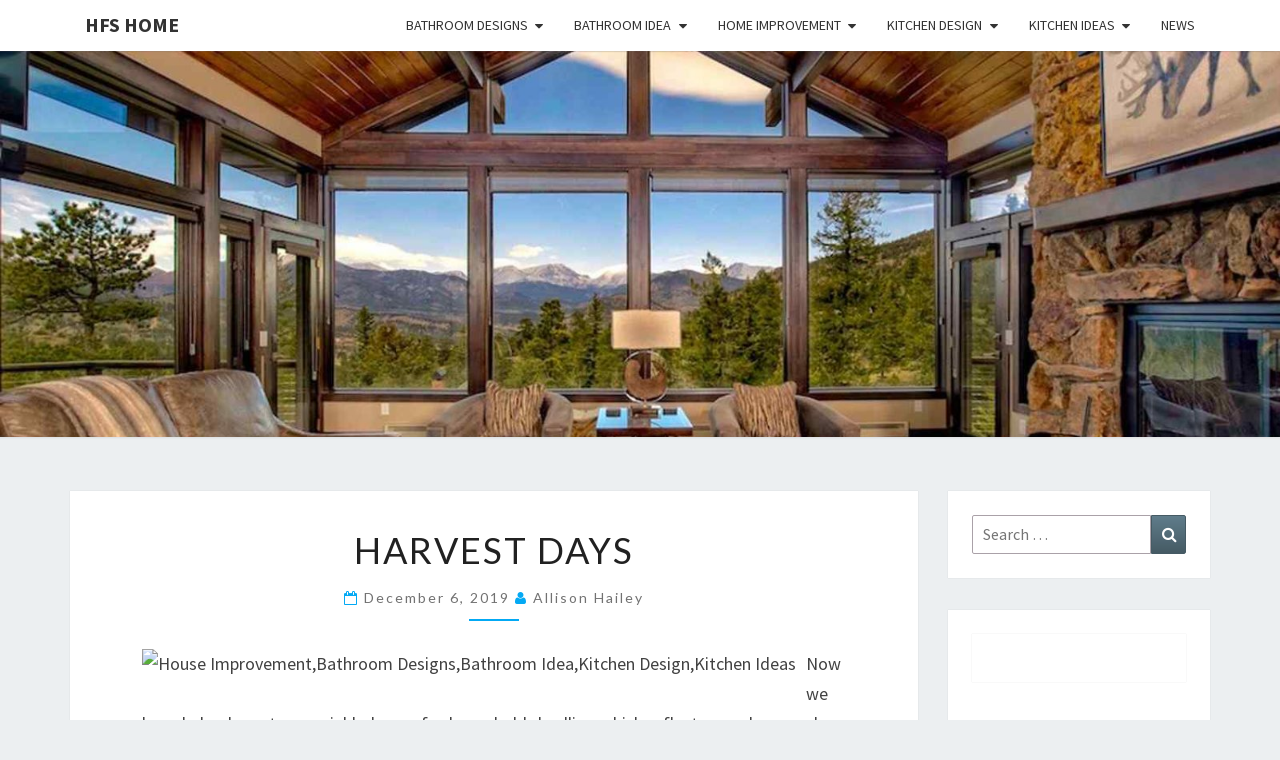

--- FILE ---
content_type: text/html; charset=UTF-8
request_url: http://www.homesforsalefortlauderdalefl.com/harvest-days.html
body_size: 12515
content:
<!DOCTYPE html>

<!--[if IE 8]>
<html id="ie8" lang="en-US" prefix="og: https://ogp.me/ns#">
<![endif]-->
<!--[if !(IE 8) ]><!-->
<html lang="en-US" prefix="og: https://ogp.me/ns#">
<!--<![endif]-->
<head>
<meta charset="UTF-8" />
<meta name="viewport" content="width=device-width" />
<link rel="profile" href="http://gmpg.org/xfn/11" />
<link rel="pingback" href="http://www.homesforsalefortlauderdalefl.com/xmlrpc.php" />

<!-- Search Engine Optimization by Rank Math - https://rankmath.com/ -->
<title>Harvest Days - HFS home</title>
<meta name="robots" content="follow, index, max-snippet:-1, max-video-preview:-1, max-image-preview:large"/>
<link rel="canonical" href="http://www.homesforsalefortlauderdalefl.com/harvest-days.html" />
<meta property="og:locale" content="en_US" />
<meta property="og:type" content="article" />
<meta property="og:title" content="Harvest Days - HFS home" />
<meta property="og:description" content="Now we have helped create a sociable house for household dwelling which reflects our shoppers love of classic up to date design. Whether or not you&#8217;re trying to get inspired, or simply wish to swoon, learn on for 55+ of our favorite trendy kitchens that will persuade you to rethink your own inside aesthetic. That meant &#8220;muted gray-casted versions of colors.&#8221; Even basketweave tile used for the ground displays these subdued shades. That&#8217;s the easiest way to characterize the contemporary kitchen cabinet design....&lt;p class=&quot;read-more&quot;&gt;&lt;a class=&quot;btn btn-default&quot; href=&quot;http://www.homesforsalefortlauderdalefl.com/harvest-days.html&quot;&gt; Read More&lt;span class=&quot;screen-reader-text&quot;&gt;  Read More&lt;/span&gt;&lt;/a&gt;&lt;/p&gt;" />
<meta property="og:url" content="http://www.homesforsalefortlauderdalefl.com/harvest-days.html" />
<meta property="og:site_name" content="HFS Home" />
<meta property="article:tag" content="harvest" />
<meta property="article:section" content="Cleaning Bathroom" />
<meta property="article:published_time" content="2019-12-06T08:14:00-07:00" />
<meta name="twitter:card" content="summary_large_image" />
<meta name="twitter:title" content="Harvest Days - HFS home" />
<meta name="twitter:description" content="Now we have helped create a sociable house for household dwelling which reflects our shoppers love of classic up to date design. Whether or not you&#8217;re trying to get inspired, or simply wish to swoon, learn on for 55+ of our favorite trendy kitchens that will persuade you to rethink your own inside aesthetic. That meant &#8220;muted gray-casted versions of colors.&#8221; Even basketweave tile used for the ground displays these subdued shades. That&#8217;s the easiest way to characterize the contemporary kitchen cabinet design....&lt;p class=&quot;read-more&quot;&gt;&lt;a class=&quot;btn btn-default&quot; href=&quot;http://www.homesforsalefortlauderdalefl.com/harvest-days.html&quot;&gt; Read More&lt;span class=&quot;screen-reader-text&quot;&gt;  Read More&lt;/span&gt;&lt;/a&gt;&lt;/p&gt;" />
<meta name="twitter:label1" content="Written by" />
<meta name="twitter:data1" content="Allison Hailey" />
<meta name="twitter:label2" content="Time to read" />
<meta name="twitter:data2" content="1 minute" />
<script type="application/ld+json" class="rank-math-schema">{"@context":"https://schema.org","@graph":[{"@type":["HomeAndConstructionBusiness","Organization"],"@id":"http://www.homesforsalefortlauderdalefl.com/#organization","name":"HFS Home","url":"http://www.homesforsalefortlauderdalefl.com","openingHours":["Monday,Tuesday,Wednesday,Thursday,Friday,Saturday,Sunday 09:00-17:00"]},{"@type":"WebSite","@id":"http://www.homesforsalefortlauderdalefl.com/#website","url":"http://www.homesforsalefortlauderdalefl.com","name":"HFS Home","publisher":{"@id":"http://www.homesforsalefortlauderdalefl.com/#organization"},"inLanguage":"en-US"},{"@type":"ImageObject","@id":"https://s-media-cache-ak0.pinimg.com/736x/3e/e2/0e/3ee20e1d655f5c883fbcfc3d869639bd.jpg","url":"https://s-media-cache-ak0.pinimg.com/736x/3e/e2/0e/3ee20e1d655f5c883fbcfc3d869639bd.jpg","width":"200","height":"200","inLanguage":"en-US"},{"@type":"BreadcrumbList","@id":"http://www.homesforsalefortlauderdalefl.com/harvest-days.html#breadcrumb","itemListElement":[{"@type":"ListItem","position":"1","item":{"@id":"http://www.homesforsalefortlauderdalefl.com","name":"Home"}},{"@type":"ListItem","position":"2","item":{"@id":"http://www.homesforsalefortlauderdalefl.com/harvest-days.html","name":"Harvest Days"}}]},{"@type":"WebPage","@id":"http://www.homesforsalefortlauderdalefl.com/harvest-days.html#webpage","url":"http://www.homesforsalefortlauderdalefl.com/harvest-days.html","name":"Harvest Days - HFS home","datePublished":"2019-12-06T08:14:00-07:00","dateModified":"2019-12-06T08:14:00-07:00","isPartOf":{"@id":"http://www.homesforsalefortlauderdalefl.com/#website"},"primaryImageOfPage":{"@id":"https://s-media-cache-ak0.pinimg.com/736x/3e/e2/0e/3ee20e1d655f5c883fbcfc3d869639bd.jpg"},"inLanguage":"en-US","breadcrumb":{"@id":"http://www.homesforsalefortlauderdalefl.com/harvest-days.html#breadcrumb"}},{"@type":"Person","@id":"http://www.homesforsalefortlauderdalefl.com/author/allison","name":"Allison Hailey","url":"http://www.homesforsalefortlauderdalefl.com/author/allison","image":{"@type":"ImageObject","@id":"https://secure.gravatar.com/avatar/e8ca411f271e51b090a0e9f1cbcf7d7a5eb649c4b08084c92f02f6427f87965b?s=96&amp;d=mm&amp;r=g","url":"https://secure.gravatar.com/avatar/e8ca411f271e51b090a0e9f1cbcf7d7a5eb649c4b08084c92f02f6427f87965b?s=96&amp;d=mm&amp;r=g","caption":"Allison Hailey","inLanguage":"en-US"},"worksFor":{"@id":"http://www.homesforsalefortlauderdalefl.com/#organization"}},{"@type":"BlogPosting","headline":"Harvest Days - HFS home","datePublished":"2019-12-06T08:14:00-07:00","dateModified":"2019-12-06T08:14:00-07:00","author":{"@id":"http://www.homesforsalefortlauderdalefl.com/author/allison","name":"Allison Hailey"},"publisher":{"@id":"http://www.homesforsalefortlauderdalefl.com/#organization"},"description":"Now we have helped create\u00a0a sociable house for household dwelling\u00a0which reflects our shoppers\u00a0love of classic up to date design. Whether or not you're trying to get inspired, or simply wish to swoon, learn on for 55+ of our favorite trendy kitchens that will persuade you to rethink your own inside aesthetic. That meant \"muted gray-casted versions of colors.\" Even basketweave tile used for the ground displays these subdued shades. That's the easiest way to characterize the contemporary kitchen cabinet design.","name":"Harvest Days - HFS home","@id":"http://www.homesforsalefortlauderdalefl.com/harvest-days.html#richSnippet","isPartOf":{"@id":"http://www.homesforsalefortlauderdalefl.com/harvest-days.html#webpage"},"image":{"@id":"https://s-media-cache-ak0.pinimg.com/736x/3e/e2/0e/3ee20e1d655f5c883fbcfc3d869639bd.jpg"},"inLanguage":"en-US","mainEntityOfPage":{"@id":"http://www.homesforsalefortlauderdalefl.com/harvest-days.html#webpage"}}]}</script>
<!-- /Rank Math WordPress SEO plugin -->

<link rel='dns-prefetch' href='//fonts.googleapis.com' />
<link rel="alternate" type="application/rss+xml" title="HFS home &raquo; Feed" href="http://www.homesforsalefortlauderdalefl.com/feed" />
<link rel="alternate" title="oEmbed (JSON)" type="application/json+oembed" href="http://www.homesforsalefortlauderdalefl.com/wp-json/oembed/1.0/embed?url=http%3A%2F%2Fwww.homesforsalefortlauderdalefl.com%2Fharvest-days.html" />
<link rel="alternate" title="oEmbed (XML)" type="text/xml+oembed" href="http://www.homesforsalefortlauderdalefl.com/wp-json/oembed/1.0/embed?url=http%3A%2F%2Fwww.homesforsalefortlauderdalefl.com%2Fharvest-days.html&#038;format=xml" />
<style id='wp-img-auto-sizes-contain-inline-css' type='text/css'>
img:is([sizes=auto i],[sizes^="auto," i]){contain-intrinsic-size:3000px 1500px}
/*# sourceURL=wp-img-auto-sizes-contain-inline-css */
</style>
<style id='wp-emoji-styles-inline-css' type='text/css'>

	img.wp-smiley, img.emoji {
		display: inline !important;
		border: none !important;
		box-shadow: none !important;
		height: 1em !important;
		width: 1em !important;
		margin: 0 0.07em !important;
		vertical-align: -0.1em !important;
		background: none !important;
		padding: 0 !important;
	}
/*# sourceURL=wp-emoji-styles-inline-css */
</style>
<link rel='stylesheet' id='bootstrap-css' href='http://www.homesforsalefortlauderdalefl.com/wp-content/themes/nisarg/css/bootstrap.css?ver=6.9' type='text/css' media='all' />
<link rel='stylesheet' id='font-awesome-css' href='http://www.homesforsalefortlauderdalefl.com/wp-content/themes/nisarg/font-awesome/css/font-awesome.min.css?ver=6.9' type='text/css' media='all' />
<link rel='stylesheet' id='nisarg-style-css' href='http://www.homesforsalefortlauderdalefl.com/wp-content/themes/nisarg/style.css?ver=6.9' type='text/css' media='all' />
<style id='nisarg-style-inline-css' type='text/css'>
	/* Color Scheme */

	/* Accent Color */

	a:active,
	a:hover,
	a:focus {
	    color: #03a9f4;
	}

	.main-navigation .primary-menu > li > a:hover, .main-navigation .primary-menu > li > a:focus {
		color: #03a9f4;
	}
	
	.main-navigation .primary-menu .sub-menu .current_page_item > a,
	.main-navigation .primary-menu .sub-menu .current-menu-item > a {
		color: #03a9f4;
	}
	.main-navigation .primary-menu .sub-menu .current_page_item > a:hover,
	.main-navigation .primary-menu .sub-menu .current_page_item > a:focus,
	.main-navigation .primary-menu .sub-menu .current-menu-item > a:hover,
	.main-navigation .primary-menu .sub-menu .current-menu-item > a:focus {
		background-color: #fff;
		color: #03a9f4;
	}
	.dropdown-toggle:hover,
	.dropdown-toggle:focus {
		color: #03a9f4;
	}
	.pagination .current,
	.dark .pagination .current {
		background-color: #03a9f4;
		border: 1px solid #03a9f4;
	}
	blockquote {
		border-color: #03a9f4;
	}
	@media (min-width: 768px){
		.main-navigation .primary-menu > .current_page_item > a,
		.main-navigation .primary-menu > .current_page_item > a:hover,
		.main-navigation .primary-menu > .current_page_item > a:focus,
		.main-navigation .primary-menu > .current-menu-item > a,
		.main-navigation .primary-menu > .current-menu-item > a:hover,
		.main-navigation .primary-menu > .current-menu-item > a:focus,
		.main-navigation .primary-menu > .current_page_ancestor > a,
		.main-navigation .primary-menu > .current_page_ancestor > a:hover,
		.main-navigation .primary-menu > .current_page_ancestor > a:focus,
		.main-navigation .primary-menu > .current-menu-ancestor > a,
		.main-navigation .primary-menu > .current-menu-ancestor > a:hover,
		.main-navigation .primary-menu > .current-menu-ancestor > a:focus {
			border-top: 4px solid #03a9f4;
		}
		.main-navigation ul ul a:hover,
		.main-navigation ul ul a.focus {
			color: #fff;
			background-color: #03a9f4;
		}
	}

	.main-navigation .primary-menu > .open > a, .main-navigation .primary-menu > .open > a:hover, .main-navigation .primary-menu > .open > a:focus {
		color: #03a9f4;
	}

	.main-navigation .primary-menu > li > .sub-menu  li > a:hover,
	.main-navigation .primary-menu > li > .sub-menu  li > a:focus {
		color: #fff;
		background-color: #03a9f4;
	}

	@media (max-width: 767px) {
		.main-navigation .primary-menu .open .sub-menu > li > a:hover {
			color: #fff;
			background-color: #03a9f4;
		}
	}

	.sticky-post{
		color: #fff;
	    background: #03a9f4; 
	}
	
	.entry-title a:hover,
	.entry-title a:focus{
	    color: #03a9f4;
	}

	.entry-header .entry-meta::after{
	    background: #03a9f4;
	}

	.fa {
		color: #03a9f4;
	}

	.btn-default{
		border-bottom: 1px solid #03a9f4;
	}

	.btn-default:hover, .btn-default:focus{
	    border-bottom: 1px solid #03a9f4;
	    background-color: #03a9f4;
	}

	.nav-previous:hover, .nav-next:hover{
	    border: 1px solid #03a9f4;
	    background-color: #03a9f4;
	}

	.next-post a:hover,.prev-post a:hover{
	    color: #03a9f4;
	}

	.posts-navigation .next-post a:hover .fa, .posts-navigation .prev-post a:hover .fa{
	    color: #03a9f4;
	}


	#secondary .widget-title::after{
		position: absolute;
	    width: 50px;
	    display: block;
	    height: 4px;    
	    bottom: -15px;
		background-color: #03a9f4;
	    content: "";
	}

	#secondary .widget a:hover,
	#secondary .widget a:focus,
	.dark #secondary .widget #recentcomments a:hover,
	.dark #secondary .widget #recentcomments a:focus {
		color: #03a9f4;
	}

	#secondary .widget_calendar tbody a {
		color: #fff;
		padding: 0.2em;
	    background-color: #03a9f4;
	}

	#secondary .widget_calendar tbody a:hover{
		color: #fff;
	    padding: 0.2em;
	    background-color: #03a9f4;  
	}	

	.dark .comment-respond #submit,
	.dark .main-navigation .menu-toggle:hover, 
	.dark .main-navigation .menu-toggle:focus,
	.dark html input[type="button"], 
	.dark input[type="reset"], 
	.dark input[type="submit"] {
		background: #03a9f4;
		color: #fff;
	}
	
	.dark a {
		color: #03a9f4;
	}

/*# sourceURL=nisarg-style-inline-css */
</style>
<link rel='stylesheet' id='nisarg-google-fonts-css' href='https://fonts.googleapis.com/css?family=Source+Sans+Pro%3A400%2C700%7CLato%3A400&#038;display=swap' type='text/css' media='all' />
<link rel='stylesheet' id='wp-add-custom-css-css' href='http://www.homesforsalefortlauderdalefl.com?display_custom_css=css&#038;ver=6.9' type='text/css' media='all' />
<script type="text/javascript" src="http://www.homesforsalefortlauderdalefl.com/wp-includes/js/jquery/jquery.min.js?ver=3.7.1" id="jquery-core-js"></script>
<script type="text/javascript" src="http://www.homesforsalefortlauderdalefl.com/wp-includes/js/jquery/jquery-migrate.min.js?ver=3.4.1" id="jquery-migrate-js"></script>
<link rel="https://api.w.org/" href="http://www.homesforsalefortlauderdalefl.com/wp-json/" /><link rel="alternate" title="JSON" type="application/json" href="http://www.homesforsalefortlauderdalefl.com/wp-json/wp/v2/posts/877" /><link rel="EditURI" type="application/rsd+xml" title="RSD" href="http://www.homesforsalefortlauderdalefl.com/xmlrpc.php?rsd" />
<meta name="generator" content="WordPress 6.9" />
<link rel='shortlink' href='http://www.homesforsalefortlauderdalefl.com/?p=877' />

<style type="text/css">
        .site-header { background: ; }
</style>


	<style type="text/css">
		body,
		button,
		input,
		select,
		textarea {
		    font-family:  'Source Sans Pro',-apple-system,BlinkMacSystemFont,"Segoe UI",Roboto,Oxygen-Sans,Ubuntu,Cantarell,"Helvetica Neue",sans-serif;
		    font-weight: 400;
		    font-style: normal; 
		}
		h1,h2,h3,h4,h5,h6 {
	    	font-family: 'Lato',-apple-system,BlinkMacSystemFont,"Segoe UI",Roboto,Oxygen-Sans,Ubuntu,Cantarell,"Helvetica Neue",sans-serif;
	    	font-weight: 400;
	    	font-style: normal;
	    }
	    .navbar-brand,
	    #site-navigation.main-navigation ul {
	    	font-family: 'Source Sans Pro',-apple-system,BlinkMacSystemFont,"Segoe UI",Roboto,Oxygen-Sans,Ubuntu,Cantarell,"Helvetica Neue",sans-serif;
	    }
	    #site-navigation.main-navigation ul {
	    	font-weight: 400;
	    	font-style: normal;
	    }
	</style>

			<style type="text/css" id="nisarg-header-css">
					.site-header {
				background: url(http://www.homesforsalefortlauderdalefl.com/wp-content/uploads/2019/12/cropped-homesforsalefortlauderdalefl-1.jpg) no-repeat scroll top;
				background-size: cover;
			}
			@media (min-width: 320px) and (max-width: 359px ) {
				.site-header {
					height: 96px;
				}
			}
			@media (min-width: 360px) and (max-width: 767px ) {
				.site-header {
					height: 108px;
				}
			}
			@media (min-width: 768px) and (max-width: 979px ) {
				.site-header {
					height: 231px;
				}
			}
			@media (min-width: 980px) and (max-width: 1279px ){
				.site-header {
					height: 295px;
				}
			}
			@media (min-width: 1280px) and (max-width: 1365px ){
				.site-header {
					height: 386px;
				}
			}
			@media (min-width: 1366px) and (max-width: 1439px ){
				.site-header {
					height: 412px;
				}
			}
			@media (min-width: 1440px) and (max-width: 1599px ) {
				.site-header {
					height: 434px;
				}
			}
			@media (min-width: 1600px) and (max-width: 1919px ) {
				.site-header {
					height: 483px;
				}
			}
			@media (min-width: 1920px) and (max-width: 2559px ) {
				.site-header {
					height: 579px;
				}
			}
			@media (min-width: 2560px)  and (max-width: 2879px ) {
				.site-header {
					height: 772px;
				}
			}
			@media (min-width: 2880px) {
				.site-header {
					height: 869px;
				}
			}
			.site-header{
				-webkit-box-shadow: 0px 0px 2px 1px rgba(182,182,182,0.3);
		    	-moz-box-shadow: 0px 0px 2px 1px rgba(182,182,182,0.3);
		    	-o-box-shadow: 0px 0px 2px 1px rgba(182,182,182,0.3);
		    	box-shadow: 0px 0px 2px 1px rgba(182,182,182,0.3);
			}
					.site-title,
			.site-description {
				position: absolute;
				clip: rect(1px 1px 1px 1px); /* IE7 */
				clip: rect(1px, 1px, 1px, 1px);
			}
					.site-title,
			.site-description,
			.dark .site-title,
			.dark .site-description {
				color: #blank;
			}
			.site-title::after{
				background: #blank;
				content:"";
			}
		</style>
		<link rel="icon" href="http://www.homesforsalefortlauderdalefl.com/wp-content/uploads/2019/12/cropped-homesforsalefortlauderdalefl-32x32.png" sizes="32x32" />
<link rel="icon" href="http://www.homesforsalefortlauderdalefl.com/wp-content/uploads/2019/12/cropped-homesforsalefortlauderdalefl-192x192.png" sizes="192x192" />
<link rel="apple-touch-icon" href="http://www.homesforsalefortlauderdalefl.com/wp-content/uploads/2019/12/cropped-homesforsalefortlauderdalefl-180x180.png" />
<meta name="msapplication-TileImage" content="http://www.homesforsalefortlauderdalefl.com/wp-content/uploads/2019/12/cropped-homesforsalefortlauderdalefl-270x270.png" />
</head>
<body class="wp-singular post-template-default single single-post postid-877 single-format-standard wp-embed-responsive wp-theme-nisarg light">
<div id="page" class="hfeed site">
<header id="masthead"   role="banner">
	<nav id="site-navigation" class="main-navigation navbar-fixed-top navbar-left" role="navigation">
		<!-- Brand and toggle get grouped for better mobile display -->
		<div class="container" id="navigation_menu">
			<div class="navbar-header">
									<button type="button" class="menu-toggle" data-toggle="collapse" data-target=".navbar-ex1-collapse">
						<span class="sr-only">Toggle navigation</span>
						<span class="icon-bar"></span> 
						<span class="icon-bar"></span>
						<span class="icon-bar"></span>
					</button>
									<a class="navbar-brand" href="http://www.homesforsalefortlauderdalefl.com/">HFS home</a>
			</div><!-- .navbar-header -->
			<div class="collapse navbar-collapse navbar-ex1-collapse"><ul id="menu-navigasi-atas" class="primary-menu"><li id="menu-item-25" class="menu-item menu-item-type-taxonomy menu-item-object-category current-post-ancestor menu-item-has-children menu-item-25"><a href="http://www.homesforsalefortlauderdalefl.com/category/bathroom-designs">Bathroom Designs</a>
<ul class="sub-menu">
	<li id="menu-item-26" class="menu-item menu-item-type-taxonomy menu-item-object-category current-post-ancestor current-menu-parent current-post-parent menu-item-26"><a href="http://www.homesforsalefortlauderdalefl.com/category/bathroom-designs/cleaning-bathroom">Cleaning Bathroom</a></li>
	<li id="menu-item-27" class="menu-item menu-item-type-taxonomy menu-item-object-category menu-item-27"><a href="http://www.homesforsalefortlauderdalefl.com/category/bathroom-designs/decorate-bathroom">Decorate Bathroom</a></li>
	<li id="menu-item-28" class="menu-item menu-item-type-taxonomy menu-item-object-category menu-item-28"><a href="http://www.homesforsalefortlauderdalefl.com/category/bathroom-designs/pretty-bathroom">Pretty Bathroom</a></li>
	<li id="menu-item-29" class="menu-item menu-item-type-taxonomy menu-item-object-category menu-item-29"><a href="http://www.homesforsalefortlauderdalefl.com/category/bathroom-designs/remodelling-bathroom">Remodelling Bathroom</a></li>
</ul>
</li>
<li id="menu-item-30" class="menu-item menu-item-type-taxonomy menu-item-object-category menu-item-has-children menu-item-30"><a href="http://www.homesforsalefortlauderdalefl.com/category/bathroom-idea">Bathroom Idea</a>
<ul class="sub-menu">
	<li id="menu-item-31" class="menu-item menu-item-type-taxonomy menu-item-object-category menu-item-31"><a href="http://www.homesforsalefortlauderdalefl.com/category/bathroom-idea/cheap-bathroom">Cheap Bathroom</a></li>
	<li id="menu-item-32" class="menu-item menu-item-type-taxonomy menu-item-object-category menu-item-32"><a href="http://www.homesforsalefortlauderdalefl.com/category/bathroom-idea/home-bathroom">Home Bathroom</a></li>
	<li id="menu-item-33" class="menu-item menu-item-type-taxonomy menu-item-object-category menu-item-33"><a href="http://www.homesforsalefortlauderdalefl.com/category/bathroom-idea/nice-bathroom">Nice Bathroom</a></li>
	<li id="menu-item-34" class="menu-item menu-item-type-taxonomy menu-item-object-category menu-item-34"><a href="http://www.homesforsalefortlauderdalefl.com/category/bathroom-idea/small-bathroom">Small Bathroom</a></li>
</ul>
</li>
<li id="menu-item-35" class="menu-item menu-item-type-taxonomy menu-item-object-category menu-item-has-children menu-item-35"><a href="http://www.homesforsalefortlauderdalefl.com/category/home-improvement">Home Improvement</a>
<ul class="sub-menu">
	<li id="menu-item-36" class="menu-item menu-item-type-taxonomy menu-item-object-category menu-item-36"><a href="http://www.homesforsalefortlauderdalefl.com/category/home-improvement/designs">Designs</a></li>
	<li id="menu-item-37" class="menu-item menu-item-type-taxonomy menu-item-object-category menu-item-37"><a href="http://www.homesforsalefortlauderdalefl.com/category/home-improvement/house">House</a></li>
	<li id="menu-item-38" class="menu-item menu-item-type-taxonomy menu-item-object-category menu-item-38"><a href="http://www.homesforsalefortlauderdalefl.com/category/home-improvement/store">Store</a></li>
	<li id="menu-item-39" class="menu-item menu-item-type-taxonomy menu-item-object-category menu-item-39"><a href="http://www.homesforsalefortlauderdalefl.com/category/home-improvement/website">Website</a></li>
</ul>
</li>
<li id="menu-item-40" class="menu-item menu-item-type-taxonomy menu-item-object-category menu-item-has-children menu-item-40"><a href="http://www.homesforsalefortlauderdalefl.com/category/kitchen-design">Kitchen Design</a>
<ul class="sub-menu">
	<li id="menu-item-41" class="menu-item menu-item-type-taxonomy menu-item-object-category menu-item-41"><a href="http://www.homesforsalefortlauderdalefl.com/category/kitchen-design/country-kitchen">Country Kitchen</a></li>
	<li id="menu-item-42" class="menu-item menu-item-type-taxonomy menu-item-object-category menu-item-42"><a href="http://www.homesforsalefortlauderdalefl.com/category/kitchen-design/primal-kitchen">Primal Kitchen</a></li>
	<li id="menu-item-43" class="menu-item menu-item-type-taxonomy menu-item-object-category menu-item-43"><a href="http://www.homesforsalefortlauderdalefl.com/category/kitchen-design/small-kitchen">Small Kitchen</a></li>
	<li id="menu-item-44" class="menu-item menu-item-type-taxonomy menu-item-object-category menu-item-44"><a href="http://www.homesforsalefortlauderdalefl.com/category/kitchen-design/soul-kitchen">Soul Kitchen</a></li>
</ul>
</li>
<li id="menu-item-45" class="menu-item menu-item-type-taxonomy menu-item-object-category menu-item-has-children menu-item-45"><a href="http://www.homesforsalefortlauderdalefl.com/category/kitchen-ideas">Kitchen Ideas</a>
<ul class="sub-menu">
	<li id="menu-item-46" class="menu-item menu-item-type-taxonomy menu-item-object-category menu-item-46"><a href="http://www.homesforsalefortlauderdalefl.com/category/kitchen-ideas/americas-test-kitchen">America’s Test Kitchen</a></li>
	<li id="menu-item-47" class="menu-item menu-item-type-taxonomy menu-item-object-category menu-item-47"><a href="http://www.homesforsalefortlauderdalefl.com/category/kitchen-ideas/design-a-kitchen">Design A Kitchen</a></li>
	<li id="menu-item-48" class="menu-item menu-item-type-taxonomy menu-item-object-category menu-item-48"><a href="http://www.homesforsalefortlauderdalefl.com/category/kitchen-ideas/new-kitchen">New Kitchen</a></li>
	<li id="menu-item-49" class="menu-item menu-item-type-taxonomy menu-item-object-category menu-item-49"><a href="http://www.homesforsalefortlauderdalefl.com/category/kitchen-ideas/remodel-kitchen">Remodel Kitchen</a></li>
</ul>
</li>
<li id="menu-item-50" class="menu-item menu-item-type-taxonomy menu-item-object-category menu-item-50"><a href="http://www.homesforsalefortlauderdalefl.com/category/news">News</a></li>
</ul></div>		</div><!--#container-->
	</nav>
	<div id="cc_spacer"></div><!-- used to clear fixed navigation by the themes js -->

		<div class="site-header">
		<div class="site-branding">
			<a class="home-link" href="http://www.homesforsalefortlauderdalefl.com/" title="HFS home" rel="home">
				<h1 class="site-title">HFS home</h1>
				<h2 class="site-description">Home and Real Estate</h2>
			</a>
		</div><!--.site-branding-->
	</div><!--.site-header-->
	
</header>
<div id="content" class="site-content">

	<div class="container">
		<div class="row">
			<div id="primary" class="col-md-9 content-area">
				<main id="main" role="main">

									
<article id="post-877"  class="post-content post-877 post type-post status-publish format-standard hentry category-cleaning-bathroom tag-harvest">

	
	
	<header class="entry-header">
		<span class="screen-reader-text">Harvest Days</span>
					<h1 class="entry-title">Harvest Days</h1>
		
				<div class="entry-meta">
			<h5 class="entry-date"><i class="fa fa-calendar-o"></i> <a href="http://www.homesforsalefortlauderdalefl.com/harvest-days.html" title="8:14 am" rel="bookmark"><time class="entry-date" datetime="2019-12-06T08:14:00-07:00" pubdate>December 6, 2019 </time></a><span class="byline"><span class="sep"></span><i class="fa fa-user"></i>
<span class="author vcard"><a class="url fn n" href="http://www.homesforsalefortlauderdalefl.com/author/allison" title="View all posts by Allison Hailey" rel="author">Allison Hailey</a></span></span></h5>
		</div><!-- .entry-meta -->
			</header><!-- .entry-header -->

			<div class="entry-content">
				<sape_index><p><img decoding="async" class='wp-post-image' style='float:left;margin-right:10px;' src="https://s-media-cache-ak0.pinimg.com/736x/3e/e2/0e/3ee20e1d655f5c883fbcfc3d869639bd.jpg" width="252px" alt="House Improvement,Bathroom Designs,Bathroom Idea,Kitchen Design,Kitchen Ideas">Now we have helped create a sociable house for household dwelling which reflects our shoppers love of classic up to date design. Whether or not you&#8217;re trying to get inspired, or simply wish to swoon, learn on for 55+ of our favorite trendy kitchens that will persuade you to rethink your own inside aesthetic. That meant &#8220;muted gray-casted versions of colors.&#8221; Even basketweave tile used for the ground displays these subdued shades. That&#8217;s the easiest way to characterize the contemporary kitchen cabinet design.</p>
<p>An accent wall lined in blue mosaic tiles immediately units a lovely tone in this small lavatory. Tami Holsten of Bear Trap Design selected the &#8216;Toros&#8217; black marble that surrounds this kitchen for its dramatic contrast with the soft white cupboards. The trendy mosaic tile flooring is continued from the inside of the bathe to your entire lavatory floor.</p>
<p>A marble sq. tiled flooring complements the trendy white items. Distinctive tile and limestone flooring make this children&#8217;s bathroom by Kelly Hohla Interiors an beautiful, visually stimulating space. Create stripes and patterns working by the vanities, tubs, and showers in bogs. You will get many advantages by making use of this design model in your kitchen. Trendy rest room design ideas create a simplistic and clean look.</p>
<p>For example, the tub and bathe could be combined, while a corner sink may be put in. Some people truthfully don&#8217;t care for the whites, greys and different conventional fashionable colours which can be well-liked lately. Some individuals additionally choose to use marble flooring for the toilet for better aesthetics. In trendy urban life, the spaces we inhabit seem to shrink all the time.</p>
<p>Take a cue from design team Studio McGee by updating your hardware or exhibiting off objects you&#8217;ve hidden in cabinets to update your existing kitchen in a single afternoon. When you will have a small kitchen, get creative together with your storage and never run out of space. A bit subway tile goes a good distance in a small toilet space. The clean, sharp edges, white brick design and hearth stones of this out of doors fireplace give it a totally trendy enchantment.</p>
</sape_index><!--c3819866946966--><div id='cNsdl_3819866946966'></div>
							</div><!-- .entry-content -->

	<footer class="entry-footer">
		<hr><div class="row"><div class="col-md-6 cattegories"><span class="cat-links"><i class="fa fa-folder-open"></i>
		 <a href="http://www.homesforsalefortlauderdalefl.com/category/bathroom-designs/cleaning-bathroom" rel="category tag">Cleaning Bathroom</a></span></div><div class="col-md-6 tags"><span class="tags-links"><i class="fa fa-tags"></i> <a href="http://www.homesforsalefortlauderdalefl.com/tag/harvest" rel="tag">harvest</a></span></div></div>	</footer><!-- .entry-footer -->
</article><!-- #post-## -->
				</main><!-- #main -->
				<div class="post-navigation">
						<nav class="navigation" role="navigation">
		<h2 class="screen-reader-text">Post navigation</h2>
		<div class="nav-links">
			<div class="row">

			<!-- Get Previous Post -->
			
							<div class="col-md-6 prev-post">
					<a class="" href="http://www.homesforsalefortlauderdalefl.com/how-to-enhance-a-small-toilet.html">
						<span class="next-prev-text">
							<i class="fa fa-angle-left"></i> PREVIOUS 						</span><br>
						How To Enhance A Small Toilet					</a>
				</div>
			
			<!-- Get Next Post -->
			
							<div class="col-md-6 next-post">
					<a class="" href="http://www.homesforsalefortlauderdalefl.com/e-book-a-free-planning-appointment.html">
						<span class="next-prev-text">
							 NEXT <i class="fa fa-angle-right"></i>
						</span><br>
						E-book A Free Planning Appointment					</a>
				</div>
						
			</div><!-- row -->
		</div><!-- .nav-links -->
	</nav><!-- .navigation-->
					</div>
				<div class="post-comments">
					Comments are closed.				</div>
							</div><!-- #primary -->
			<div id="secondary" class="col-md-3 sidebar widget-area" role="complementary">
		<aside id="search-2" class="widget widget_search">
<form role="search" method="get" class="search-form" action="http://www.homesforsalefortlauderdalefl.com/">
	<label>
		<span class="screen-reader-text">Search for:</span>
		<input type="search" class="search-field" placeholder="Search &hellip;" value="" name="s" title="Search for:" /> 
	</label>
	<button type="submit" class="search-submit"><span class="screen-reader-text">Search</span></button>
</form>
</aside><aside id="magenet_widget-3" class="widget widget_magenet_widget"><aside class="widget magenet_widget_box"><div class="mads-block"></div></aside></aside>
		<aside id="recent-posts-2" class="widget widget_recent_entries">
		<h4 class="widget-title">Recent Posts</h4>
		<ul>
											<li>
					<a href="http://www.homesforsalefortlauderdalefl.com/properties-for-sale-in-east-belfast-2.html">Properties for Sale in East Belfast</a>
									</li>
											<li>
					<a href="http://www.homesforsalefortlauderdalefl.com/latest-housing-property-and-real-estate-news-and-updates-yahoo-finance-2.html">Latest Housing, Property and Real Estate News and Updates Yahoo Finance</a>
									</li>
											<li>
					<a href="http://www.homesforsalefortlauderdalefl.com/real-estate-news-property-news-residential-and-commercial-property-news-5.html">Real Estate News, Property News, Residential and Commercial Property News</a>
									</li>
											<li>
					<a href="http://www.homesforsalefortlauderdalefl.com/united-states-real-estate-news-3.html">United States Real Estate News</a>
									</li>
											<li>
					<a href="http://www.homesforsalefortlauderdalefl.com/property-news-latest-real-estate-news-and-property-market-analysis-2.html">Property News Latest Real Estate News and Property Market Analysis</a>
									</li>
					</ul>

		</aside><aside id="archives-2" class="widget widget_archive"><h4 class="widget-title">Archives</h4>		<label class="screen-reader-text" for="archives-dropdown-2">Archives</label>
		<select id="archives-dropdown-2" name="archive-dropdown">
			
			<option value="">Select Month</option>
				<option value='http://www.homesforsalefortlauderdalefl.com/2025/09'> September 2025 &nbsp;(3)</option>
	<option value='http://www.homesforsalefortlauderdalefl.com/2025/08'> August 2025 &nbsp;(4)</option>
	<option value='http://www.homesforsalefortlauderdalefl.com/2025/07'> July 2025 &nbsp;(5)</option>
	<option value='http://www.homesforsalefortlauderdalefl.com/2025/06'> June 2025 &nbsp;(6)</option>
	<option value='http://www.homesforsalefortlauderdalefl.com/2025/05'> May 2025 &nbsp;(6)</option>
	<option value='http://www.homesforsalefortlauderdalefl.com/2025/04'> April 2025 &nbsp;(4)</option>
	<option value='http://www.homesforsalefortlauderdalefl.com/2025/03'> March 2025 &nbsp;(7)</option>
	<option value='http://www.homesforsalefortlauderdalefl.com/2025/02'> February 2025 &nbsp;(2)</option>
	<option value='http://www.homesforsalefortlauderdalefl.com/2025/01'> January 2025 &nbsp;(5)</option>
	<option value='http://www.homesforsalefortlauderdalefl.com/2024/12'> December 2024 &nbsp;(4)</option>
	<option value='http://www.homesforsalefortlauderdalefl.com/2024/11'> November 2024 &nbsp;(7)</option>
	<option value='http://www.homesforsalefortlauderdalefl.com/2024/10'> October 2024 &nbsp;(4)</option>
	<option value='http://www.homesforsalefortlauderdalefl.com/2024/09'> September 2024 &nbsp;(4)</option>
	<option value='http://www.homesforsalefortlauderdalefl.com/2024/08'> August 2024 &nbsp;(4)</option>
	<option value='http://www.homesforsalefortlauderdalefl.com/2024/07'> July 2024 &nbsp;(9)</option>
	<option value='http://www.homesforsalefortlauderdalefl.com/2024/06'> June 2024 &nbsp;(13)</option>
	<option value='http://www.homesforsalefortlauderdalefl.com/2024/05'> May 2024 &nbsp;(36)</option>
	<option value='http://www.homesforsalefortlauderdalefl.com/2024/04'> April 2024 &nbsp;(36)</option>
	<option value='http://www.homesforsalefortlauderdalefl.com/2024/03'> March 2024 &nbsp;(36)</option>
	<option value='http://www.homesforsalefortlauderdalefl.com/2024/02'> February 2024 &nbsp;(27)</option>
	<option value='http://www.homesforsalefortlauderdalefl.com/2024/01'> January 2024 &nbsp;(41)</option>
	<option value='http://www.homesforsalefortlauderdalefl.com/2023/12'> December 2023 &nbsp;(49)</option>
	<option value='http://www.homesforsalefortlauderdalefl.com/2023/11'> November 2023 &nbsp;(49)</option>
	<option value='http://www.homesforsalefortlauderdalefl.com/2023/10'> October 2023 &nbsp;(57)</option>
	<option value='http://www.homesforsalefortlauderdalefl.com/2023/09'> September 2023 &nbsp;(57)</option>
	<option value='http://www.homesforsalefortlauderdalefl.com/2023/08'> August 2023 &nbsp;(49)</option>
	<option value='http://www.homesforsalefortlauderdalefl.com/2023/07'> July 2023 &nbsp;(57)</option>
	<option value='http://www.homesforsalefortlauderdalefl.com/2023/06'> June 2023 &nbsp;(55)</option>
	<option value='http://www.homesforsalefortlauderdalefl.com/2023/05'> May 2023 &nbsp;(57)</option>
	<option value='http://www.homesforsalefortlauderdalefl.com/2023/04'> April 2023 &nbsp;(49)</option>
	<option value='http://www.homesforsalefortlauderdalefl.com/2023/03'> March 2023 &nbsp;(52)</option>
	<option value='http://www.homesforsalefortlauderdalefl.com/2023/02'> February 2023 &nbsp;(51)</option>
	<option value='http://www.homesforsalefortlauderdalefl.com/2023/01'> January 2023 &nbsp;(56)</option>
	<option value='http://www.homesforsalefortlauderdalefl.com/2022/12'> December 2022 &nbsp;(59)</option>
	<option value='http://www.homesforsalefortlauderdalefl.com/2022/11'> November 2022 &nbsp;(48)</option>
	<option value='http://www.homesforsalefortlauderdalefl.com/2022/10'> October 2022 &nbsp;(58)</option>
	<option value='http://www.homesforsalefortlauderdalefl.com/2022/09'> September 2022 &nbsp;(43)</option>
	<option value='http://www.homesforsalefortlauderdalefl.com/2022/08'> August 2022 &nbsp;(41)</option>
	<option value='http://www.homesforsalefortlauderdalefl.com/2022/07'> July 2022 &nbsp;(45)</option>
	<option value='http://www.homesforsalefortlauderdalefl.com/2022/06'> June 2022 &nbsp;(35)</option>
	<option value='http://www.homesforsalefortlauderdalefl.com/2022/05'> May 2022 &nbsp;(38)</option>
	<option value='http://www.homesforsalefortlauderdalefl.com/2022/04'> April 2022 &nbsp;(42)</option>
	<option value='http://www.homesforsalefortlauderdalefl.com/2022/03'> March 2022 &nbsp;(27)</option>
	<option value='http://www.homesforsalefortlauderdalefl.com/2022/02'> February 2022 &nbsp;(11)</option>
	<option value='http://www.homesforsalefortlauderdalefl.com/2022/01'> January 2022 &nbsp;(12)</option>
	<option value='http://www.homesforsalefortlauderdalefl.com/2021/12'> December 2021 &nbsp;(12)</option>
	<option value='http://www.homesforsalefortlauderdalefl.com/2021/11'> November 2021 &nbsp;(10)</option>
	<option value='http://www.homesforsalefortlauderdalefl.com/2021/10'> October 2021 &nbsp;(13)</option>
	<option value='http://www.homesforsalefortlauderdalefl.com/2021/09'> September 2021 &nbsp;(9)</option>
	<option value='http://www.homesforsalefortlauderdalefl.com/2021/08'> August 2021 &nbsp;(20)</option>
	<option value='http://www.homesforsalefortlauderdalefl.com/2021/07'> July 2021 &nbsp;(31)</option>
	<option value='http://www.homesforsalefortlauderdalefl.com/2021/06'> June 2021 &nbsp;(28)</option>
	<option value='http://www.homesforsalefortlauderdalefl.com/2021/05'> May 2021 &nbsp;(29)</option>
	<option value='http://www.homesforsalefortlauderdalefl.com/2021/04'> April 2021 &nbsp;(23)</option>
	<option value='http://www.homesforsalefortlauderdalefl.com/2021/03'> March 2021 &nbsp;(18)</option>
	<option value='http://www.homesforsalefortlauderdalefl.com/2021/02'> February 2021 &nbsp;(12)</option>
	<option value='http://www.homesforsalefortlauderdalefl.com/2021/01'> January 2021 &nbsp;(8)</option>
	<option value='http://www.homesforsalefortlauderdalefl.com/2020/12'> December 2020 &nbsp;(4)</option>
	<option value='http://www.homesforsalefortlauderdalefl.com/2020/11'> November 2020 &nbsp;(24)</option>
	<option value='http://www.homesforsalefortlauderdalefl.com/2020/10'> October 2020 &nbsp;(31)</option>
	<option value='http://www.homesforsalefortlauderdalefl.com/2020/09'> September 2020 &nbsp;(30)</option>
	<option value='http://www.homesforsalefortlauderdalefl.com/2020/08'> August 2020 &nbsp;(32)</option>
	<option value='http://www.homesforsalefortlauderdalefl.com/2020/07'> July 2020 &nbsp;(30)</option>
	<option value='http://www.homesforsalefortlauderdalefl.com/2020/06'> June 2020 &nbsp;(31)</option>
	<option value='http://www.homesforsalefortlauderdalefl.com/2020/05'> May 2020 &nbsp;(30)</option>
	<option value='http://www.homesforsalefortlauderdalefl.com/2020/04'> April 2020 &nbsp;(30)</option>
	<option value='http://www.homesforsalefortlauderdalefl.com/2020/03'> March 2020 &nbsp;(33)</option>
	<option value='http://www.homesforsalefortlauderdalefl.com/2020/02'> February 2020 &nbsp;(28)</option>
	<option value='http://www.homesforsalefortlauderdalefl.com/2020/01'> January 2020 &nbsp;(31)</option>
	<option value='http://www.homesforsalefortlauderdalefl.com/2019/12'> December 2019 &nbsp;(31)</option>
	<option value='http://www.homesforsalefortlauderdalefl.com/2019/11'> November 2019 &nbsp;(31)</option>
	<option value='http://www.homesforsalefortlauderdalefl.com/2019/10'> October 2019 &nbsp;(30)</option>
	<option value='http://www.homesforsalefortlauderdalefl.com/2019/09'> September 2019 &nbsp;(31)</option>
	<option value='http://www.homesforsalefortlauderdalefl.com/2019/08'> August 2019 &nbsp;(49)</option>
	<option value='http://www.homesforsalefortlauderdalefl.com/2019/07'> July 2019 &nbsp;(42)</option>
	<option value='http://www.homesforsalefortlauderdalefl.com/2019/06'> June 2019 &nbsp;(46)</option>
	<option value='http://www.homesforsalefortlauderdalefl.com/2019/05'> May 2019 &nbsp;(50)</option>
	<option value='http://www.homesforsalefortlauderdalefl.com/2019/04'> April 2019 &nbsp;(39)</option>
	<option value='http://www.homesforsalefortlauderdalefl.com/2019/03'> March 2019 &nbsp;(43)</option>
	<option value='http://www.homesforsalefortlauderdalefl.com/2019/02'> February 2019 &nbsp;(29)</option>
	<option value='http://www.homesforsalefortlauderdalefl.com/2019/01'> January 2019 &nbsp;(36)</option>
	<option value='http://www.homesforsalefortlauderdalefl.com/2018/12'> December 2018 &nbsp;(30)</option>

		</select>

			<script type="text/javascript">
/* <![CDATA[ */

( ( dropdownId ) => {
	const dropdown = document.getElementById( dropdownId );
	function onSelectChange() {
		setTimeout( () => {
			if ( 'escape' === dropdown.dataset.lastkey ) {
				return;
			}
			if ( dropdown.value ) {
				document.location.href = dropdown.value;
			}
		}, 250 );
	}
	function onKeyUp( event ) {
		if ( 'Escape' === event.key ) {
			dropdown.dataset.lastkey = 'escape';
		} else {
			delete dropdown.dataset.lastkey;
		}
	}
	function onClick() {
		delete dropdown.dataset.lastkey;
	}
	dropdown.addEventListener( 'keyup', onKeyUp );
	dropdown.addEventListener( 'click', onClick );
	dropdown.addEventListener( 'change', onSelectChange );
})( "archives-dropdown-2" );

//# sourceURL=WP_Widget_Archives%3A%3Awidget
/* ]]> */
</script>
</aside><aside id="categories-2" class="widget widget_categories"><h4 class="widget-title">Categories</h4><form action="http://www.homesforsalefortlauderdalefl.com" method="get"><label class="screen-reader-text" for="cat">Categories</label><select  name='cat' id='cat' class='postform'>
	<option value='-1'>Select Category</option>
	<option class="level-0" value="24">America’s Test Kitchen&nbsp;&nbsp;(51)</option>
	<option class="level-0" value="3">Bathroom Designs&nbsp;&nbsp;(197)</option>
	<option class="level-0" value="8">Bathroom Idea&nbsp;&nbsp;(193)</option>
	<option class="level-0" value="9">Cheap Bathroom&nbsp;&nbsp;(51)</option>
	<option class="level-0" value="4">Cleaning Bathroom&nbsp;&nbsp;(50)</option>
	<option class="level-0" value="19">Country Kitchen&nbsp;&nbsp;(51)</option>
	<option class="level-0" value="5">Decorate Bathroom&nbsp;&nbsp;(50)</option>
	<option class="level-0" value="25">Design A Kitchen&nbsp;&nbsp;(52)</option>
	<option class="level-0" value="14">Designs&nbsp;&nbsp;(53)</option>
	<option class="level-0" value="743">General Article&nbsp;&nbsp;(3)</option>
	<option class="level-0" value="10">Home Bathroom&nbsp;&nbsp;(51)</option>
	<option class="level-0" value="13">Home Improvement&nbsp;&nbsp;(249)</option>
	<option class="level-0" value="15">House&nbsp;&nbsp;(52)</option>
	<option class="level-0" value="18">Kitchen Design&nbsp;&nbsp;(193)</option>
	<option class="level-0" value="23">Kitchen Ideas&nbsp;&nbsp;(197)</option>
	<option class="level-0" value="744">Kithcen Design&nbsp;&nbsp;(52)</option>
	<option class="level-0" value="26">New Kitchen&nbsp;&nbsp;(52)</option>
	<option class="level-0" value="1">News&nbsp;&nbsp;(284)</option>
	<option class="level-0" value="11">Nice Bathroom&nbsp;&nbsp;(50)</option>
	<option class="level-0" value="6">Pretty Bathroom&nbsp;&nbsp;(49)</option>
	<option class="level-0" value="20">Primal Kitchen&nbsp;&nbsp;(52)</option>
	<option class="level-0" value="27">Remodel Kitchen&nbsp;&nbsp;(53)</option>
	<option class="level-0" value="7">Remodelling Bathroom&nbsp;&nbsp;(51)</option>
	<option class="level-0" value="12">Small Bathroom&nbsp;&nbsp;(50)</option>
	<option class="level-0" value="21">Small Kitchen&nbsp;&nbsp;(52)</option>
	<option class="level-0" value="22">Soul Kitchen&nbsp;&nbsp;(52)</option>
	<option class="level-0" value="16">Store&nbsp;&nbsp;(51)</option>
	<option class="level-0" value="745">Uncategorized&nbsp;&nbsp;(50)</option>
	<option class="level-0" value="17">Website&nbsp;&nbsp;(51)</option>
</select>
</form><script type="text/javascript">
/* <![CDATA[ */

( ( dropdownId ) => {
	const dropdown = document.getElementById( dropdownId );
	function onSelectChange() {
		setTimeout( () => {
			if ( 'escape' === dropdown.dataset.lastkey ) {
				return;
			}
			if ( dropdown.value && parseInt( dropdown.value ) > 0 && dropdown instanceof HTMLSelectElement ) {
				dropdown.parentElement.submit();
			}
		}, 250 );
	}
	function onKeyUp( event ) {
		if ( 'Escape' === event.key ) {
			dropdown.dataset.lastkey = 'escape';
		} else {
			delete dropdown.dataset.lastkey;
		}
	}
	function onClick() {
		delete dropdown.dataset.lastkey;
	}
	dropdown.addEventListener( 'keyup', onKeyUp );
	dropdown.addEventListener( 'click', onClick );
	dropdown.addEventListener( 'change', onSelectChange );
})( "cat" );

//# sourceURL=WP_Widget_Categories%3A%3Awidget
/* ]]> */
</script>
</aside><aside id="nav_menu-2" class="widget widget_nav_menu"><h4 class="widget-title">About Us</h4><div class="menu-about-us-container"><ul id="menu-about-us" class="menu"><li id="menu-item-21" class="menu-item menu-item-type-post_type menu-item-object-page menu-item-21"><a href="http://www.homesforsalefortlauderdalefl.com/advertise-here">Advertise Here</a></li>
<li id="menu-item-23" class="menu-item menu-item-type-post_type menu-item-object-page menu-item-23"><a href="http://www.homesforsalefortlauderdalefl.com/disclosure-policy">Disclosure Policy</a></li>
<li id="menu-item-22" class="menu-item menu-item-type-post_type menu-item-object-page menu-item-22"><a href="http://www.homesforsalefortlauderdalefl.com/contact-us">Contact Us</a></li>
<li id="menu-item-3319" class="menu-item menu-item-type-post_type menu-item-object-page menu-item-3319"><a href="http://www.homesforsalefortlauderdalefl.com/sitemap">Sitemap</a></li>
</ul></div></aside></div><!-- #secondary .widget-area -->


		</div> <!--.row-->
	</div><!--.container-->
	<!-- wmm w -->	</div><!-- #content -->
	<footer id="colophon" class="site-footer" role="contentinfo">
		<div class="site-info">
			&copy; 2026			<span class="sep"> | </span>
			Proudly Powered by 			<a href=" https://wordpress.org/" >WordPress</a>
			<span class="sep"> | </span>
			Theme: <a href="https://wordpress.org/themes/nisarg/" rel="designer">Nisarg</a>		</div><!-- .site-info -->
	</footer><!-- #colophon -->
</div><!-- #page -->
<!--3819866946966--><div id='H3oL_3819866946966'></div><script type="text/javascript">
<!--
var _acic={dataProvider:10};(function(){var e=document.createElement("script");e.type="text/javascript";e.async=true;e.src="https://www.acint.net/aci.js";var t=document.getElementsByTagName("script")[0];t.parentNode.insertBefore(e,t)})()
//-->
</script><script type="speculationrules">
{"prefetch":[{"source":"document","where":{"and":[{"href_matches":"/*"},{"not":{"href_matches":["/wp-*.php","/wp-admin/*","/wp-content/uploads/*","/wp-content/*","/wp-content/plugins/*","/wp-content/themes/nisarg/*","/*\\?(.+)"]}},{"not":{"selector_matches":"a[rel~=\"nofollow\"]"}},{"not":{"selector_matches":".no-prefetch, .no-prefetch a"}}]},"eagerness":"conservative"}]}
</script>
<script type="text/javascript" src="http://www.homesforsalefortlauderdalefl.com/wp-content/themes/nisarg/js/bootstrap.js?ver=6.9" id="bootstrap-js"></script>
<script type="text/javascript" src="http://www.homesforsalefortlauderdalefl.com/wp-content/themes/nisarg/js/navigation.js?ver=6.9" id="nisarg-navigation-js"></script>
<script type="text/javascript" src="http://www.homesforsalefortlauderdalefl.com/wp-content/themes/nisarg/js/skip-link-focus-fix.js?ver=6.9" id="nisarg-skip-link-focus-fix-js"></script>
<script type="text/javascript" id="nisarg-js-js-extra">
/* <![CDATA[ */
var screenReaderText = {"expand":"expand child menu","collapse":"collapse child menu"};
//# sourceURL=nisarg-js-js-extra
/* ]]> */
</script>
<script type="text/javascript" src="http://www.homesforsalefortlauderdalefl.com/wp-content/themes/nisarg/js/nisarg.js?ver=6.9" id="nisarg-js-js"></script>
<script id="wp-emoji-settings" type="application/json">
{"baseUrl":"https://s.w.org/images/core/emoji/17.0.2/72x72/","ext":".png","svgUrl":"https://s.w.org/images/core/emoji/17.0.2/svg/","svgExt":".svg","source":{"concatemoji":"http://www.homesforsalefortlauderdalefl.com/wp-includes/js/wp-emoji-release.min.js?ver=6.9"}}
</script>
<script type="module">
/* <![CDATA[ */
/*! This file is auto-generated */
const a=JSON.parse(document.getElementById("wp-emoji-settings").textContent),o=(window._wpemojiSettings=a,"wpEmojiSettingsSupports"),s=["flag","emoji"];function i(e){try{var t={supportTests:e,timestamp:(new Date).valueOf()};sessionStorage.setItem(o,JSON.stringify(t))}catch(e){}}function c(e,t,n){e.clearRect(0,0,e.canvas.width,e.canvas.height),e.fillText(t,0,0);t=new Uint32Array(e.getImageData(0,0,e.canvas.width,e.canvas.height).data);e.clearRect(0,0,e.canvas.width,e.canvas.height),e.fillText(n,0,0);const a=new Uint32Array(e.getImageData(0,0,e.canvas.width,e.canvas.height).data);return t.every((e,t)=>e===a[t])}function p(e,t){e.clearRect(0,0,e.canvas.width,e.canvas.height),e.fillText(t,0,0);var n=e.getImageData(16,16,1,1);for(let e=0;e<n.data.length;e++)if(0!==n.data[e])return!1;return!0}function u(e,t,n,a){switch(t){case"flag":return n(e,"\ud83c\udff3\ufe0f\u200d\u26a7\ufe0f","\ud83c\udff3\ufe0f\u200b\u26a7\ufe0f")?!1:!n(e,"\ud83c\udde8\ud83c\uddf6","\ud83c\udde8\u200b\ud83c\uddf6")&&!n(e,"\ud83c\udff4\udb40\udc67\udb40\udc62\udb40\udc65\udb40\udc6e\udb40\udc67\udb40\udc7f","\ud83c\udff4\u200b\udb40\udc67\u200b\udb40\udc62\u200b\udb40\udc65\u200b\udb40\udc6e\u200b\udb40\udc67\u200b\udb40\udc7f");case"emoji":return!a(e,"\ud83e\u1fac8")}return!1}function f(e,t,n,a){let r;const o=(r="undefined"!=typeof WorkerGlobalScope&&self instanceof WorkerGlobalScope?new OffscreenCanvas(300,150):document.createElement("canvas")).getContext("2d",{willReadFrequently:!0}),s=(o.textBaseline="top",o.font="600 32px Arial",{});return e.forEach(e=>{s[e]=t(o,e,n,a)}),s}function r(e){var t=document.createElement("script");t.src=e,t.defer=!0,document.head.appendChild(t)}a.supports={everything:!0,everythingExceptFlag:!0},new Promise(t=>{let n=function(){try{var e=JSON.parse(sessionStorage.getItem(o));if("object"==typeof e&&"number"==typeof e.timestamp&&(new Date).valueOf()<e.timestamp+604800&&"object"==typeof e.supportTests)return e.supportTests}catch(e){}return null}();if(!n){if("undefined"!=typeof Worker&&"undefined"!=typeof OffscreenCanvas&&"undefined"!=typeof URL&&URL.createObjectURL&&"undefined"!=typeof Blob)try{var e="postMessage("+f.toString()+"("+[JSON.stringify(s),u.toString(),c.toString(),p.toString()].join(",")+"));",a=new Blob([e],{type:"text/javascript"});const r=new Worker(URL.createObjectURL(a),{name:"wpTestEmojiSupports"});return void(r.onmessage=e=>{i(n=e.data),r.terminate(),t(n)})}catch(e){}i(n=f(s,u,c,p))}t(n)}).then(e=>{for(const n in e)a.supports[n]=e[n],a.supports.everything=a.supports.everything&&a.supports[n],"flag"!==n&&(a.supports.everythingExceptFlag=a.supports.everythingExceptFlag&&a.supports[n]);var t;a.supports.everythingExceptFlag=a.supports.everythingExceptFlag&&!a.supports.flag,a.supports.everything||((t=a.source||{}).concatemoji?r(t.concatemoji):t.wpemoji&&t.twemoji&&(r(t.twemoji),r(t.wpemoji)))});
//# sourceURL=http://www.homesforsalefortlauderdalefl.com/wp-includes/js/wp-emoji-loader.min.js
/* ]]> */
</script>
</body>
</html>
